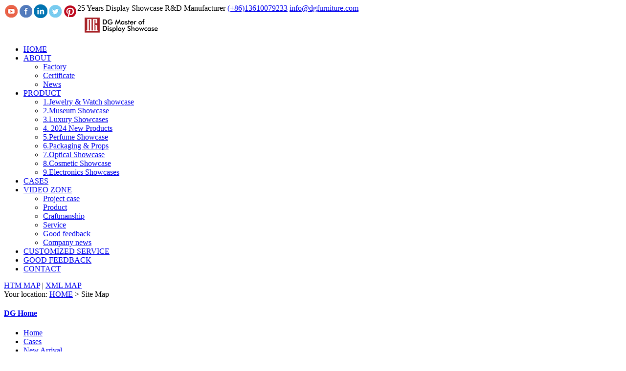

--- FILE ---
content_type: text/html; charset=utf-8
request_url: http://dgdisplay.com/Sitemap.html
body_size: 5213
content:
<!DOCTYPE html PUBLIC "-//W3C//DTD XHTML 1.0 Transitional//EN" "http://www.w3.org/TR/xhtml1/DTD/xhtml1-transitional.dtd">
<html xmlns="http://www.w3.org/1999/xhtml" dir="ltr" lang="zh-CN" xml:lang="zh-CN">
<head>
<!-- Google Tag Manager -->
<script>(function(w,d,s,l,i){w[l]=w[l]||[];w[l].push({'gtm.start':
new Date().getTime(),event:'gtm.js'});var f=d.getElementsByTagName(s)[0],
j=d.createElement(s),dl=l!='dataLayer'?'&l='+l:'';j.async=true;j.src=
'https://www.googletagmanager.com/gtm.js?id='+i+dl;f.parentNode.insertBefore(j,f);
})(window,document,'script','dataLayer','GTM-MHR423W');</script>
<!-- End Google Tag Manager -->
    <meta http-equiv="Content-Type" content="text/html; charset=utf-8" />
    <meta http-equiv="X-UA-Compatible" content="IE=EmulateIE7" />
    <title>Site map - DG</title>
    <meta name="keywords" content="Jewelry Showcases, Luxury Displays, Brand Watch Showcases" />
    <meta name="description" content="Source high end display showcase at factory price,custom free design,Inquire & Save Now" />
        <link key="resetcommon" href="https://www.dgdisplay.com/Skins/Default/resetcommon.css" rel="stylesheet" type="text/css" />
        <link key="style" href="https://www.dgdisplay.com/Skins/Default/Style.css" rel="stylesheet" type="text/css" />
            <script type="text/javascript" key="NSW_DetailsPro" src="https://www.dgdisplay.com/JS/NSW_DetailsPro.js"></script>
        <script>
    (function (i, s, o, g, r, a, m) {
        i['GoogleAnalyticsObject'] = r; i[r] = i[r] || function () {
            (i[r].q = i[r].q || []).push(arguments)
        }, i[r].l = 1 * new Date(); a = s.createElement(o),
  m = s.getElementsByTagName(o)[0]; a.async = 1; a.src = g; m.parentNode.insertBefore(a, m)
    })(window, document, 'script', 'https://www.google-analytics.com/analytics.js', 'ga');

    ga('create', 'UA-102505461-1', 'auto');
    ga('send', 'pageview');
</script>
</head>
<body>
<!-- Google Tag Manager (noscript) -->
<noscript><iframe src="https://www.googletagmanager.com/ns.html?id=GTM-MHR423W"
height="0" width="0" style="display:none;visibility:hidden"></iframe></noscript>
<!-- End Google Tag Manager (noscript) -->
<div class="tbg">
    <div class="header" >

       <div class="t_top">
       <span class="lotxt">25 Years Display Showcase R&amp;D Manufacturer</span>
           <span class="fr">
           <div class="social" style="float:left;">
<a href="https://www.youtube.com/channel/UCHr9sKD91Jn1JSz50CILabA/videos" target="_blank"><img src="/uploadfiles/pictures/qt/20190429100721_9366.png" style="float:left;"></a>
<a href="https://www.facebook.com/DGMasterofdisplayshowcase" target="_blank"><img src="/uploadfiles/pictures/qt/20190429100718_6762.png" style="float:left;"> </a>
<a href="https://www.linkedin.com/company/dg-display-showcase/" target="_blank"><img src="/uploadfiles/pictures/qt/20190429100719_8306.png" style="float:left;"></a>
<a href="https://twitter.com/dg_showcase" target="_blank"><img src="/uploadfiles/pictures/qt/20190429100720_9850.png" style="float:left;"></a>     
<a href="https://www.pinterest.com/customdisplayshowcasesince1999/" target="_blank"><img src="https://www.dgdisplay.com/uploadfiles/pictures/help/20220325110013_9582.jpg" style="float:left;"> </a>   
         </div>
           <a href="javascript:void(0);"><img src="/Skins/Default/Img/Common/tico07.gif" alt="" />(+86)13610079233</a>
            <a href="mailto:info@dgfurniture.com"><img src="/Skins/Default/Img/Common/tico06.gif" alt="" />info@dgfurniture.com</a>
            </span>
        </div>
       <div class="h_con" style="width: 100%;">
          <div class="elogo"><a href="/" target="_blank"><img src="/images/elogo.png"></a></div>
          <div class="nav h_nav" >
              <ul><li><a href="https://www.dgdisplay.com/" title="HOME" >HOME</a></li><li><a href="https://www.dgdisplay.com/Helps/profile.html" title="ABOUT" >ABOUT</a><ul class="erj"><li><a href="https://www.dgdisplay.com/factory.html" title="Factory"  >Factory</a></li><li><a href="https://www.dgdisplay.com/certificate.html" title="Certificate"  >Certificate</a></li><li><a href="https://www.dgdisplay.com/latestnews.html" title="News"  >News</a></li></ul></li><li><a href="https://www.dgdisplay.com/product/" title="PRODUCT" >PRODUCT</a><ul class="erj"><li><a href="https://www.dgdisplay.com/useumhowca.html" title="1.Jewelry & Watch showcase"  >1.Jewelry & Watch showcase</a></li><li><a href="https://www.dgdisplay.com/museumshowcase.html" title="2.Museum Showcase"  >2.Museum Showcase</a></li><li><a href="https://www.dgdisplay.com/luxuryshowcase.html" title="3.Luxury Showcases"  >3.Luxury Showcases</a></li><li><a href="https://www.dgdisplay.com/otales.html" title="4. 2024 New Products"  >4. 2024 New Products</a></li><li><a href="https://www.dgdisplay.com/erfumehowc.html" title="5.Perfume Showcase"  >5.Perfume Showcase</a></li><li><a href="https://www.dgdisplay.com/packagingprops.html" title="6.Packaging & Props"  >6.Packaging & Props</a></li><li><a href="https://www.dgdisplay.com/opticaldisplay.html" title="7.Optical Showcase"  >7.Optical Showcase</a></li><li><a href="https://www.dgdisplay.com/uxuryptica.html" title="8.Cosmetic Showcase"  >8.Cosmetic Showcase</a></li><li><a href="https://www.dgdisplay.com/electronicssho.html" title="9.Electronics Showcases"  >9.Electronics Showcases</a></li></ul></li><li><a href="https://www.dgdisplay.com/design.html" title="CASES" >CASES</a></li><li class="nred"><a href="https://www.dgdisplay.com/videozone.html" title="VIDEO ZONE" >VIDEO ZONE</a><ul class="erj"><li><a href="https://www.dgdisplay.com/projectcase.html" title="Project case"  >Project case</a></li><li><a href="https://www.dgdisplay.com/product.html" title="Product"  >Product</a></li><li><a href="https://www.dgdisplay.com/craftmanship.html" title="Craftmanship"  >Craftmanship</a></li><li><a href="https://www.dgdisplay.com/service.html" title="Service"  >Service</a></li><li><a href="https://www.dgdisplay.com/buyersgoodfeed.html" title="Good feedback"  >Good feedback</a></li><li><a href="https://www.dgdisplay.com/companynews.html" title="Company news"  >Company news</a></li></ul></li><li><a href="https://www.dgdisplay.com/customizedserv.html" title="CUSTOMIZED SERVICE" >CUSTOMIZED SERVICE</a></li><li><a href="https://www.dgdisplay.com/testimonials.html" title="GOOD FEEDBACK" >GOOD FEEDBACK</a></li><li><a href="https://www.dgdisplay.com/contact.html" title="CONTACT" >CONTACT</a></li></ul>
           </div>
<!--           <div class="s_inp01 fr" style="margin-right: 45px;">
             <input type="text" class="inp01 fl" value="search" id="seachkeywords" onfocus="this.value=''" />
             <input type="text" class="inp02 fl" id="sousuo" style="cursor:pointer;" />
           </div>-->
          <div class="clear"></div>
       </div>
 
</div>

 <div class="clear"></div>
 </div>
<script type="text/javascript">
    initCommonHeader();
    var MARK = "index";
    var SID = "";


    $(".h_nav li").hover(function () {
        $(this).find('.erj').show();
    }, function () {
        $(this).find('.erj').hide();
    });
</script>
<style>
/*.topadcs {margin-top: 230px;} 
.banner{margin-top: 220px;}*/ 
</style>
<div class="content">
    <div class="map_main">
        <div class="sitemap_con">
            <div class="map_top">
                <div class="site_r_link">
                    <a href="https://www.dgdisplay.com/sitemap.html">HTM MAP</a> | <a href="https://www.dgdisplay.com/sitemap.xml">XML MAP</a></div>
                <div class="clear">
                </div>
            </div>
            <div class="site_plc">
                Your location: <a href="https://www.dgdisplay.com/" title="DG">HOME</a> > Site Map</div>
            <h4>
<a href="https://www.dgdisplay.com/" title="DG Home" target="_blank">DG Home</a>
</h4>
<div class="b4"><ul><li><a href="https://www.dgdisplay.com/" title="Home" target="_blank">Home</a></li>
<li><a href="https://www.dgdisplay.com/jewelryshowcase.html" title="Cases" target="_blank">Cases</a></li>
<li><a href="https://www.dgdisplay.com/newarrival.html" title="New Arrival" target="_blank">New Arrival</a></li>
<li><a href="https://www.dgdisplay.com/oem.html" title="Oem · Factory" target="_blank">Oem · Factory</a></li>
<li><a href="https://www.dgdisplay.com/news/" title="News" target="_blank">News</a></li>
<li><a href="https://www.dgdisplay.com/aboutus.html" title="About us" target="_blank">About us</a></li>
<li><a href="https://www.dgdisplay.com/contact.html" title="Contact" target="_blank">Contact</a></li>
</ul><div class="clear"></div></div><h4>
<a href="https://www.dgdisplay.com/product/" title="DG Products" target="_blank">DG Products</a>
</h4>
<div class="b4"><ul><li><a href="https://www.dgdisplay.com/jewelryshowcase.html" title="Jewelry Showcases" target="_blank">Jewelry Showcases</a></li>
<li><a href="https://www.dgdisplay.com/uxuryispla.html" title="Luxury Displays" target="_blank">Luxury Displays</a></li>
<li><a href="https://www.dgdisplay.com/randatchho.html" title="Brand Watch Showcases" target="_blank">Brand Watch Showcases</a></li>
<li><a href="https://www.dgdisplay.com/uxuryptica.html" title="Cosmetic Showcases" target="_blank">Cosmetic Showcases</a></li>
<li><a href="https://www.dgdisplay.com/useumhowca.html" title="Museum Showcases" target="_blank">Museum Showcases</a></li>
<li><a href="https://www.dgdisplay.com/utyfreesho.html" title="Mall Kiosks" target="_blank">Mall Kiosks</a></li>
<li><a href="https://www.dgdisplay.com/otales.html" title="Hot Sales" target="_blank">Hot Sales</a></li>
<li><a href="https://www.dgdisplay.com/thers.html" title="Others" target="_blank">Others</a></li>
<li><a href="https://www.dgdisplay.com/newarrival.html" title="New Arrival" target="_blank">New Arrival</a></li>
</ul><div class="clear"></div></div><h4>
<a href="https://www.dgdisplay.com/help/" title="DG Helps" target="_blank">DG Helps</a>
</h4>
<div class="b4"><ul><li><a href="https://www.dgdisplay.com/aboutus.html" title="About us" target="_blank">About us</a></li>
<li><a href="https://www.dgdisplay.com/factory.html" title="Factory" target="_blank">Factory</a></li>
<li><a href="https://www.dgdisplay.com/honors.html" title="Honors" target="_blank">Honors</a></li>
<li><a href="https://www.dgdisplay.com/oem.html" title="Oem" target="_blank">Oem</a></li>
<li><a href="https://www.dgdisplay.com/contact.html" title="Contact" target="_blank">Contact</a></li>
<li><a href="https://www.dgdisplay.com/help/leaveword.aspx" title="Leave Message" target="_blank">Leave Message</a></li>
</ul><div class="clear"></div></div><h4>
<a href="https://www.dgdisplay.com/News/" title="DG News" target="_blank">DG News</a>
</h4>
<div class="b4"><ul><li><a href="https://www.dgdisplay.com/latestnews.html" title="Latest News" target="_blank">Latest News</a></li>
<li><a href="https://www.dgdisplay.com/faqs.html" title="FAQs" target="_blank">FAQs</a></li>
<li><a href="https://www.dgdisplay.com/customertestim.html" title="Customer Testimonials" target="_blank">Customer Testimonials</a></li>
<li><a href="https://www.dgdisplay.com/partner.html" title="Partner" target="_blank">Partner</a></li>
</ul><div class="clear"></div></div>
        </div>
    </div>
</div>
<div class="clear"></div>
<div class="fbg">
    <div class="footer">
        <dl class="dl01">
            <dt><a href="javascript:void(0);">cases</a></dt>
            <dd>
            <a href="/useumhowca.html">Jewelry Showcases </a>
            <a href="/museumshowcase.html">Museum Showcases</a>
            <a href="/randatchho.html">Brand Watch Showcases</a>
            <a href="/uxuryispla.html">Luxury Showcases</a>         
            <a href="/uxuryptica.html">Luxury Cosmetic Showcases</a>
            <a href="/product/">More + </a>
            </dd>
        </dl>
        <dl class="dl02">
            <dt><a href="javascript:void(0);">ABOUT</a></dt>
            <dd>
            <a href="/aboutus.html">Profile </a>
            <a href="/history.html">History</a>
            <a href="/oem.html">Customized</a>
            <a href="/factory.html">Factory</a>
            <a href="/honors.html">Honors</a>
            <a href="/Sitemap.html" target="_blank">Sitemap</a>
            </dd>
        </dl>
        <dl class="dl03">
            <dt><a href="javascript:void(0);">NEWS</a></dt>
            <dd>
            <a href="/latestnews.html">Latest News </a>
            <a href="/customertestim.html">Testimonials</a>
            <a href="/faqs.html">FAQs</a>
            </dd>
           <dt><a href="javascript:void(0);">Follow Us</a></dt>
            <dd>
             <a href="https://www.facebook.com/tiffany.miao.925/" target="_blank"><img src="/uploadfiles/pictures/qt/20190429100718_6762.png" style="float:left;margin-right: 2px;"> </a>
            <a href="https://www.pinterest.com/dgshowcasemaster/_created/" target="_blank"><img src="/uploadfiles/pictures/qt/20190429100719_8306.png" style="float:left;margin-right: 2px;"></a>
            <a href="https://twitter.com/gzdgft" target="_blank"><img src="/uploadfiles/pictures/qt/20190429100720_9850.png" style="float:left;margin-right: 2px;"></a>
            <a href="https://www.youtube.com/channel/UCHr9sKD91Jn1JSz50CILabA/videos" target="_blank"><img src="/uploadfiles/pictures/qt/20190429100721_9366.png" style="float:left;margin-right: 2px;"></a>        
            <a href="/helps/career.html">Career</a>
         </dd>
        </dl>
        <dl class="dl04">
            <dt><a href="javascript:void(0);">CONTACT</a></dt>
            <dd><img src="/Skins/Default/Img/Common/fico03.gif" alt="" />24/7 Mobile/Whatsapp/Wechat：+86 13610079233</dd>
            <dd><img src="/Skins/Default/Img/Common/fico04.gif" alt="" />Email：info@dgfurniture.com</dd>
            <dd><img src="/Skins/Default/Img/Common/fico01.gif" alt="" />China Marketing Center: 14th Floor, Zhihui International Building, Taiping Town, Guangzhou(Full Floor)<br>
China Manufacturing Center: Dinggui Industrial Park, Conghua Taiping Town, Baiyun District, Guangzhou </dd>
        </dl>
    </div>  
</div>
<div class="online">
      <h4 class="chtit">Chat Online<span class="close"></span></h4>
      <ul id="oran_table_1">
            <li class="li01"><input placeholder="Your Name:" iaf-disableonload=""  type="text" class="inp03" id="txtContact" /></li>
            <li class="li01"><input placeholder="Your E-mail:" iaf-disableonload="" type="text" class="inp03" id="txtEmail" onfocus="this.value=''" /></li>
            <li class="li02"><input placeholder="Your Message:" iaf-disableonload="" cols="" rows="" class="inp05" id="txtContent" onfocus="this.value=''" /></li>
            <li class="lastli">
            <input name="" type="button" class="tj" onclick="SendAgentLeaveword();" />
            <input name="" type="button" class="cz" onclick="emptyText('oran_table_1')" />
            </li>
        </ul>
    </div>
<div class="zixun"><img src="/images/zixun.jpg" /></div>
<script>
    (function (i, s, o, g, r, a, m) {
        i['GoogleAnalyticsObject'] = r; i[r] = i[r] || function () {
            (i[r].q = i[r].q || []).push(arguments)
        }, i[r].l = 1 * new Date(); a = s.createElement(o),
  m = s.getElementsByTagName(o)[0]; a.async = 1; a.src = g; m.parentNode.insertBefore(a, m)
    })(window, document, 'script', 'https://www.google-analytics.com/analytics.js', 'ga');

    ga('create', 'UA-102505461-1', 'auto');
    ga('send', 'pageview');

</script>
<script>
var _hmt = _hmt || [];
(function() {
  var hm = document.createElement("script");
  hm.src = "https://hm.baidu.com/hm.js?81f425b02a3a6572da0b572039e2babb";
  var s = document.getElementsByTagName("script")[0]; 
  s.parentNode.insertBefore(hm, s);
})();
</script>
<script src="/JS/rollup.min.js" type="text/javascript"></script>

<div class="share_fun_box">
        <ul>
            <li class="">
                <div class="text network_bg" data-network="linkedin">
                    <a href="https://www.linkedin.com/shareArticle/?title=Display+Showcase+Manufacturer+%26+Supplier++%7C+DG+Master&amp;url=https://www.degreefurniture.com/Product.asp" target="_blank" rel="nofollow">
                        <div class="share_img_box"><div class="img icon_bgs"></div></div><div class="tit">linkedin</div>
                    </a>
                </div>
            </li><li class="share_m_hide">
                    <div class="text network_bg" data-network="whatsapp">
                        <a href="https://web.whatsapp.com/send?text=https://www.degreefurniture.com/Product.asp" target="_blank" rel="nofollow">
                            <div class="share_img_box"><div class="img icon_bgs"></div></div><div class="tit">whatsapp</div>
                        </a>
                    </div>
                </li><li class="share_pc_hide">
                    <div class="text network_bg" data-network="whatsapp">
                        <a href="whatsapp://send?text=https://www.degreefurniture.com/Product.asp" target="_blank" rel="nofollow">
                            <div class="share_img_box"><div class="img icon_bgs"></div></div><div class="tit">whatsapp</div>
                        </a>
                    </div>
                </li><li class="">
                <div class="text network_bg" data-network="facebook">
                    <a href="https://www.facebook.com/sharer.php?t=Display+Showcase+Manufacturer+%26+Supplier++%7C+DG+Master&amp;u=https://www.degreefurniture.com/Product.asp" target="_blank" rel="nofollow">
                        <div class="share_img_box"><div class="img icon_bgs"></div></div><div class="tit">facebook</div>
                    </a>
                </div>
            </li><li class="">
                <div class="text network_bg" data-network="twitter">
                    <a href="https://twitter.com/intent/tweet?text=Display+Showcase+Manufacturer+%26+Supplier++%7C+DG+Master&amp;url=https://www.degreefurniture.com/Product.asp" target="_blank" rel="nofollow">
                        <div class="share_img_box"><div class="img icon_bgs"></div></div><div class="tit">twitter</div>
                    </a>
                </div>
            </li><li>
                <div class="text network_bg" data-network="share">
                    <a href="javascript:;"><div class="share_img_box"><div class="img icon_bgs"></div></div><div class="tit">share</div></a>
                </div>
            </li><li class="network_click_li">
                <div class="img icon_bgs"></div>
            </li>
        </ul>
    </div><script type="text/javascript" key="ke_index" src="/JS/Common2.js"></script>
</body></html>
<script type="text/javascript">
    initCommonHeaderKeywords("index");
</script>
